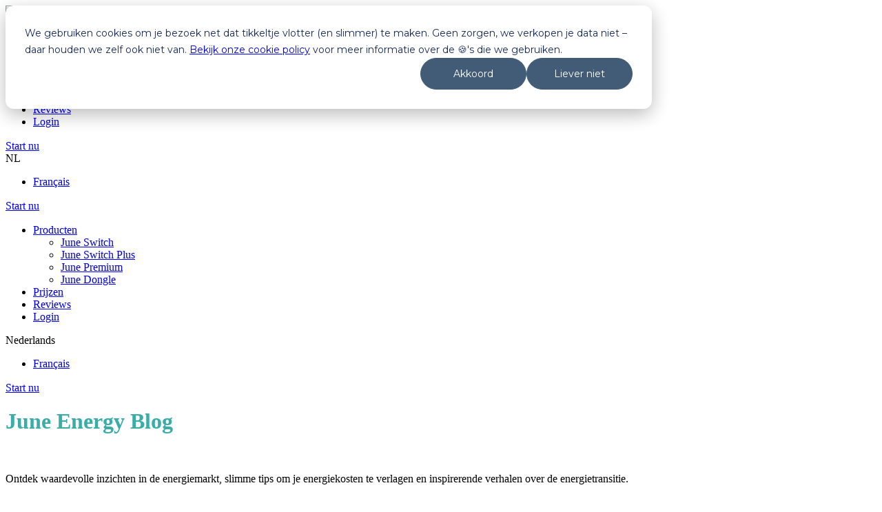

--- FILE ---
content_type: text/html; charset=UTF-8
request_url: https://www.june.energy/nl/blog
body_size: 14201
content:
<!doctype html><html lang="nl-be"><head>
    <meta charset="utf-8">
    <title>June Energy Blog</title>
    <link rel="shortcut icon" href="https://www.june.energy/hubfs/Website/Building%20blocks/Images/Logo/favicon.png">
    <meta name="description" content="Bespaar op je energiefactuur met June. Lees onze boeiende energieblog en betaal nooit te veel voor energie.">
    
    
    

    
    

    
    
    
    <meta name="viewport" content="width=device-width, initial-scale=1">

    
    <meta property="og:description" content="Bespaar op je energiefactuur met June. Lees onze boeiende energieblog en betaal nooit te veel voor energie.">
    <meta property="og:title" content="June Energy Blog">
    <meta name="twitter:description" content="Bespaar op je energiefactuur met June. Lees onze boeiende energieblog en betaal nooit te veel voor energie.">
    <meta name="twitter:title" content="June Energy Blog">

    

    
  <script id="hs-search-input__valid-content-types" type="application/json">
    [
      
        "SITE_PAGE",
      
        "LANDING_PAGE",
      
        "BLOG_POST",
      
        "LISTING_PAGE",
      
        "KNOWLEDGE_ARTICLE",
      
        "HS_CASE_STUDY"
      
    ]
  </script>

    <style>
a.cta_button{-moz-box-sizing:content-box !important;-webkit-box-sizing:content-box !important;box-sizing:content-box !important;vertical-align:middle}.hs-breadcrumb-menu{list-style-type:none;margin:0px 0px 0px 0px;padding:0px 0px 0px 0px}.hs-breadcrumb-menu-item{float:left;padding:10px 0px 10px 10px}.hs-breadcrumb-menu-divider:before{content:'›';padding-left:10px}.hs-featured-image-link{border:0}.hs-featured-image{float:right;margin:0 0 20px 20px;max-width:50%}@media (max-width: 568px){.hs-featured-image{float:none;margin:0;width:100%;max-width:100%}}.hs-screen-reader-text{clip:rect(1px, 1px, 1px, 1px);height:1px;overflow:hidden;position:absolute !important;width:1px}
</style>

<link rel="stylesheet" href="https://www.june.energy/hubfs/hub_generated/template_assets/1/75281047634/1743422497140/template_main.min.css">
<link rel="stylesheet" href="https://www.june.energy/hubfs/hub_generated/template_assets/1/110821557790/1743422462078/template_atlas-theme-io.min.css">
<link rel="stylesheet" href="https://www.june.energy/hubfs/hub_generated/template_assets/1/114381729673/1743422464149/template_main--header-footer--blog-fix.min.css">
<link rel="stylesheet" href="https://www.june.energy/hubfs/hub_generated/module_assets/1/109440811143/1756831088054/module_MG_-_Header.min.css">
<link rel="stylesheet" href="https://7052064.fs1.hubspotusercontent-na1.net/hubfs/7052064/hub_generated/module_assets/1/-2712622/1769039359538/module_search_input.min.css">
<style>
  @font-face {
    font-family: "Montserrat";
    font-weight: 700;
    font-style: normal;
    font-display: swap;
    src: url("/_hcms/googlefonts/Montserrat/700.woff2") format("woff2"), url("/_hcms/googlefonts/Montserrat/700.woff") format("woff");
  }
  @font-face {
    font-family: "Montserrat";
    font-weight: 600;
    font-style: normal;
    font-display: swap;
    src: url("/_hcms/googlefonts/Montserrat/600.woff2") format("woff2"), url("/_hcms/googlefonts/Montserrat/600.woff") format("woff");
  }
  @font-face {
    font-family: "Montserrat";
    font-weight: 400;
    font-style: normal;
    font-display: swap;
    src: url("/_hcms/googlefonts/Montserrat/regular.woff2") format("woff2"), url("/_hcms/googlefonts/Montserrat/regular.woff") format("woff");
  }
  @font-face {
    font-family: "Montserrat";
    font-weight: 700;
    font-style: normal;
    font-display: swap;
    src: url("/_hcms/googlefonts/Montserrat/700.woff2") format("woff2"), url("/_hcms/googlefonts/Montserrat/700.woff") format("woff");
  }
  @font-face {
    font-family: "Open Sans";
    font-weight: 400;
    font-style: normal;
    font-display: swap;
    src: url("/_hcms/googlefonts/Open_Sans/regular.woff2") format("woff2"), url("/_hcms/googlefonts/Open_Sans/regular.woff") format("woff");
  }
  @font-face {
    font-family: "Open Sans";
    font-weight: 700;
    font-style: normal;
    font-display: swap;
    src: url("/_hcms/googlefonts/Open_Sans/700.woff2") format("woff2"), url("/_hcms/googlefonts/Open_Sans/700.woff") format("woff");
  }
</style>

<!-- Editor Styles -->
<style id="hs_editor_style" type="text/css">
.dnd_area-row-0-force-full-width-section > .row-fluid {
  max-width: none !important;
}
.dnd_area-row-3-max-width-section-centering > .row-fluid {
  max-width: 1920px !important;
  margin-left: auto !important;
  margin-right: auto !important;
}
/* HubSpot Styles (default) */
.dnd_area-row-0-padding {
  padding-top: 0px !important;
  padding-bottom: 0px !important;
  padding-left: 0px !important;
  padding-right: 0px !important;
}
.dnd_area-row-0-background-layers {
  background-image: url('//www.june.energy/hubfs/raw_assets/public/@marketplace/kalungicom/atlas-theme/images/Hero-Background-2.svg') !important;
  background-position: center center !important;
  background-size: cover !important;
  background-repeat: no-repeat !important;
}
.dnd_area-row-1-padding {
  padding-top: 40px !important;
  padding-bottom: 20px !important;
  padding-left: 0px !important;
  padding-right: 0px !important;
}
.dnd_area-row-2-padding {
  padding-top: 40px !important;
  padding-bottom: 20px !important;
  padding-left: 0px !important;
  padding-right: 0px !important;
}
.dnd_area-row-3-padding {
  padding-top: 0px !important;
  padding-bottom: 0px !important;
  padding-left: 0px !important;
  padding-right: 0px !important;
}
.dnd_area-dnd_partial-1-module-1-hidden {
  display: block !important;
}
</style>
    

    

<!-- ✅ Google Tag Manager -->
<script>
  (function(w,d,s,l,i){w[l]=w[l]||[];w[l].push({'gtm.start': new Date().getTime(),event:'gtm.js'});
    var f=d.getElementsByTagName(s)[0],
        j=d.createElement(s), dl=l!='dataLayer'?'&l='+l:'';
    j.async=true;
    j.src='https://www.googletagmanager.com/gtm.js?id='+i+dl;
    f.parentNode.insertBefore(j,f);
  })(window,document,'script','dataLayer','GTM-T9MDSNJ7');
</script>

<!-- Base preconnects (limit 4) -->
<link rel="preconnect" href="https://fonts.gstatic.com" crossorigin>
<link rel="preconnect" href="https://fonts.googleapis.com" crossorigin>
<link rel="preconnect" href="https://www.googletagmanager.com" crossorigin>
<link rel="preconnect" href="https://7052064.fs1.hubspotusercontent-na1.net" crossorigin>

<!-- Cheap hints for the rest -->
<link rel="dns-prefetch" href="//connect.facebook.net">
<link rel="dns-prefetch" href="//www.facebook.com">
<link rel="dns-prefetch" href="//js.hsforms.net"> 
<link rel="dns-prefetch" href="//js.hs-analytics.net">
<link rel="dns-prefetch" href="//us.i.posthog.com">
<link rel="dns-prefetch" href="//js.hubspot.com">

<!-- ✅ Fonts: non-blocking Google Fonts (behoudend) -->
<link rel="preload" as="style" href="https://fonts.googleapis.com/css2?family=Montserrat:wght@400;500;600;700&amp;display=swap" onload="this.onload=null;this.rel='stylesheet'">
<noscript>
  <link rel="stylesheet" href="https://fonts.googleapis.com/css2?family=Montserrat:wght@400;500;600;700&amp;display=swap">
</noscript>

<!-- ✅ PostHog (ongewijzigd) -->
<script>
!function(t,e){
  var o,n,p,r;
  if(!e.__SV){
    window.posthog=e; e._i=[];
    e.init=function(i,s,a){
      function g(t,e){var o=e.split(".");2==o.length&&(t=t[o[0]],e=o[1]);t[e]=function(){t.push([e].concat(Array.prototype.slice.call(arguments,0)))}} 
      p=t.createElement("script");
      p.type="text/javascript";
      p.async=!0;
      p.crossOrigin="anonymous";
      p.src = s.api_host.replace(".i.posthog.com","-assets.i.posthog.com") + "/static/array.js";
      r=t.getElementsByTagName("script")[0];
      r.parentNode.insertBefore(p,r);
      var u=e; void 0!==a ? u=e[a]=[] : a="posthog";
      u.people=u.people||[];
      u.toString=function(t){var e="posthog";"posthog"!==a&&(e+="."+a);t||(e+=" (stub)");return e};
      u.people.toString=function(){return u.toString(1)+".people (stub)"};
      o="init capture register register_once register_for_session unregister unregister_for_session getFeatureFlag getFeatureFlagPayload isFeatureEnabled reloadFeatureFlags updateEarlyAccessFeatureEnrollment getEarlyAccessFeatures on onFeatureFlags onSessionId getSurveys getActiveMatchingSurveys renderSurvey canRenderSurvey getNextSurveyStep identify setPersonProperties group resetGroups setPersonPropertiesForFlags resetPersonPropertiesForFlags setGroupPropertiesForFlags resetGroupPropertiesForFlags reset get_distinct_id getGroups get_session_id get_session_replay_url alias set_config startSessionRecording stopSessionRecording sessionRecordingStarted captureException loadToolbar get_property getSessionProperty createPersonProfile opt_in_capturing opt_out_capturing has_opted_in_capturing has_opted_out_capturing clear_opt_in_out_capturing debug".split(" ");
      for(n=0;n<o.length;n++) g(u,o[n]);
      e._i.push([i,s,a])
    };
    e.__SV=1;
  }
}(document, window.posthog||[]);
  
// Dynamic environment detection
var isDevEnvironment = window.location.pathname === '/test-posthog' ||
                       window.location.pathname === '/testpagina' ||
                       window.location.pathname === '/dev-playground' ||
                       window.location.pathname.includes('dev') ||
                       window.location.pathname.includes('test') ||
                       window.location.search.includes('env=dev') || 
                       window.location.search.includes('test') || 
                       window.location.search.includes('dev');

var posthogConfig = isDevEnvironment ? {
  apiKey: 'phc_akmoBaZpTq4Iq2aDqammUJLCeEuiA8ZD6W06IiybhYf',
  apiHost: 'https://us.i.posthog.com',
  cookieDomain: '.june.energy'
} : {
  apiKey: 'phc_oILXwSf5tcs2lJEfEz4bk8uHFWjaH60DuD0MG8mBcCE',
  apiHost: 'https://us.i.posthog.com',
  cookieDomain: '.june.energy'
};

posthog.init(posthogConfig.apiKey, {
  api_host: posthogConfig.apiHost,
  cookie_domain: posthogConfig.cookieDomain,
  persistence: 'cookie',
  defaults: '2025-05-24',
  loaded: function(ph) {
    console.log('PostHog environment:', isDevEnvironment ? 'DEV' : 'PROD');
    ph.register({ environment: isDevEnvironment ? 'dev' : 'production' });
  }
});  
  
// Als email bekend is uit vorige sessie, identificeer opnieuw
const email = posthog.get_property('email');
if (email) {
  posthog.identify(email, {email: email});
}

    // enable/disable debug mode
posthog.debug(false)
  
</script>
<link rel="next" href="https://www.june.energy/nl/blog/page/2">
<meta property="og:image" content="https://www.june.energy/hubfs/grgslbn_Create_an_illustration_of_someone_holding_a_giant_dicti_af786d7c-3380-41b3-9e69-0f921ecf4ded_adobe_express.svg">
<meta property="og:image:alt" content="june energy blog">
<meta name="twitter:image" content="https://www.june.energy/hubfs/grgslbn_Create_an_illustration_of_someone_holding_a_giant_dicti_af786d7c-3380-41b3-9e69-0f921ecf4ded_adobe_express.svg">
<meta name="twitter:image:alt" content="june energy blog">

<meta property="og:url" content="https://www.june.energy/nl/blog">
<meta property="og:type" content="blog">
<meta name="twitter:card" content="summary">
<link rel="alternate" type="application/rss+xml" href="https://www.june.energy/nl/blog/rss.xml">
<meta name="twitter:domain" content="www.june.energy">
<script src="//platform.linkedin.com/in.js" type="text/javascript">
    lang: nl_NL
</script>

<meta http-equiv="content-language" content="nl-be">
<link rel="alternate" hreflang="fr-be" href="https://www.june.energy/fr/blog">
<link rel="alternate" hreflang="nl-be" href="https://www.june.energy/nl/blog">





<script>
    function applyLazyLoading() {
        document.querySelectorAll("img:not([loading])").forEach(img => {
            if (img.getBoundingClientRect().top > window.innerHeight) {
                img.setAttribute("loading", "lazy");
            }
        });
    }

    applyLazyLoading(); // Run immediately

    // Also watch for dynamically added images
    const observer = new MutationObserver(applyLazyLoading);
    observer.observe(document.body, { childList: true, subtree: true });
</script>

<!-- writesonic connection to check seo issues fixes -->
<script src="https://seo-fixer.writesonic.com/site-audit/fixer-script/index.js" id="wsAiSeoMb"></script>
<script id="wsAiSeoInitScript">
  wsSEOfixer.configure({
    hostURL: 'https://seo-fixer.writesonic.com',
    siteID: '67d2dce29691b79e8e0898e4'
  });
</script>
  <meta name="generator" content="HubSpot"></head>
  <body>
    <div class="body-wrapper   hs-content-id-110702706272 hs-blog-listing hs-blog-id-110702706271">
      
      
      


<header class="c-header pt-xl-3">
  <div class="c-header__back container">
    <div></div>
  </div>

  <div class="c-header__part2 container">
    <div class="c-header__wrapper d-flex justify-content-between shadow">
      <div class="d-flex py-3 py-sm-4 align-items-center">
        
        <div class="c-logo pe-4">
          
          
            
          
          

          
          
          <a href="https://www.june.energy/nl-be/?hsLang=nl-be">
            <img src="https://www.june.energy/hs-fs/hubfs/Website/Building%20blocks/June%20logo%20all/Logo/Logo-green.png?width=70&amp;height=48&amp;name=Logo-green.png" alt="Logo-green" loading="lazy" width="70" height="48" style="max-width: 100%; height: auto;" srcset="https://www.june.energy/hs-fs/hubfs/Website/Building%20blocks/June%20logo%20all/Logo/Logo-green.png?width=35&amp;height=24&amp;name=Logo-green.png 35w, https://www.june.energy/hs-fs/hubfs/Website/Building%20blocks/June%20logo%20all/Logo/Logo-green.png?width=70&amp;height=48&amp;name=Logo-green.png 70w, https://www.june.energy/hs-fs/hubfs/Website/Building%20blocks/June%20logo%20all/Logo/Logo-green.png?width=105&amp;height=72&amp;name=Logo-green.png 105w, https://www.june.energy/hs-fs/hubfs/Website/Building%20blocks/June%20logo%20all/Logo/Logo-green.png?width=140&amp;height=96&amp;name=Logo-green.png 140w, https://www.june.energy/hs-fs/hubfs/Website/Building%20blocks/June%20logo%20all/Logo/Logo-green.png?width=175&amp;height=120&amp;name=Logo-green.png 175w, https://www.june.energy/hs-fs/hubfs/Website/Building%20blocks/June%20logo%20all/Logo/Logo-green.png?width=210&amp;height=144&amp;name=Logo-green.png 210w" sizes="(max-width: 70px) 100vw, 70px">
          </a>
        </div>
        

        <div class="c-nav__main d-none d-xl-block">
          <div id="hs_menu_wrapper_module_16832849159811_" class="hs-menu-wrapper active-branch flyouts hs-menu-flow-horizontal" role="navigation" data-sitemap-name="default" data-menu-id="112561457181" aria-label="Navigation Menu">
 <ul role="menu">
  <li class="hs-menu-item hs-menu-depth-1 hs-item-has-children" role="none"><a href="javascript:;" aria-haspopup="true" aria-expanded="false" role="menuitem">Producten</a>
   <ul role="menu" class="hs-menu-children-wrapper">
    <li class="hs-menu-item hs-menu-depth-2" role="none"><a href="https://www.june.energy/nl-be/switch" role="menuitem">June Switch</a></li>
    <li class="hs-menu-item hs-menu-depth-2" role="none"><a href="https://www.june.energy/nl-be/switch-plus" role="menuitem">June Switch Plus</a></li>
    <li class="hs-menu-item hs-menu-depth-2" role="none"><a href="https://www.june.energy/nl-be/premium" role="menuitem">June Premium</a></li>
    <li class="hs-menu-item hs-menu-depth-2" role="none"><a href="https://www.june.energy/nl-be/dongle" role="menuitem">June Dongle</a></li>
   </ul></li>
  <li class="hs-menu-item hs-menu-depth-1" role="none"><a href="https://www.june.energy/nl-be/tarieven" role="menuitem">Prijzen</a></li>
  <li class="hs-menu-item hs-menu-depth-1" role="none"><a href="https://www.june.energy/nl-be/reviews" role="menuitem">Reviews</a></li>
  <li class="hs-menu-item hs-menu-depth-1" role="none"><a href="https://app.june.energy/login" role="menuitem">Login</a></li>
 </ul>
</div>
        </div>
      </div>

      <div class="c-nav__login d-none d-xl-flex gap-x-3 align-items-center">
        

        
          <span id="hs_cos_wrapper_module_16832849159811_" class="hs_cos_wrapper hs_cos_wrapper_widget hs_cos_wrapper_type_cta" style="" data-hs-cos-general-type="widget" data-hs-cos-type="cta"><!--HubSpot Call-to-Action Code --><span class="hs-cta-wrapper" id="hs-cta-wrapper-a4d459f6-ad6f-42e7-b980-5f69fbebf982"><span class="hs-cta-node hs-cta-a4d459f6-ad6f-42e7-b980-5f69fbebf982" id="hs-cta-a4d459f6-ad6f-42e7-b980-5f69fbebf982"><!--[if lte IE 8]><div id="hs-cta-ie-element"></div><![endif]--><a href="https://cta-redirect.hubspot.com/cta/redirect/4204033/a4d459f6-ad6f-42e7-b980-5f69fbebf982"><img class="hs-cta-img" id="hs-cta-img-a4d459f6-ad6f-42e7-b980-5f69fbebf982" style="border-width:0px;" src="https://no-cache.hubspot.com/cta/default/4204033/a4d459f6-ad6f-42e7-b980-5f69fbebf982.png" alt="Nu klant worden"></a></span><script charset="utf-8" src="/hs/cta/cta/current.js"></script><script type="text/javascript"> hbspt.cta._relativeUrls=true;hbspt.cta.load(4204033, 'a4d459f6-ad6f-42e7-b980-5f69fbebf982', {"useNewLoader":"true","region":"na1"}); </script></span><!-- end HubSpot Call-to-Action Code --></span>
        

        
        
        <div class="c-header__language d-none d-lg-inline-flex align-items-center">
          
            
          
          <span class="language__selected text-uppercase fw-bold">NL</span>
          <ul class="language__list">
            
              
                
                  
                

                
                <li class="language__item">
                  <a class="hs-skip-lang-url-rewrite" href="https://www.june.energy/fr/blog?hsLang=fr-be" data-barba-prevent="self">
                    Français
                  </a>
                </li>
              
            
          </ul>
        </div>
        
        
      </div>

      <div class="d-flex d-xl-none flex-nowrap align-items-center">
        
        
          <div class="c-mobile-cta me-2">
            
              <span id="hs_cos_wrapper_module_16832849159811_" class="hs_cos_wrapper hs_cos_wrapper_widget hs_cos_wrapper_type_cta" style="" data-hs-cos-general-type="widget" data-hs-cos-type="cta"><!--HubSpot Call-to-Action Code --><span class="hs-cta-wrapper" id="hs-cta-wrapper-a4d459f6-ad6f-42e7-b980-5f69fbebf982"><span class="hs-cta-node hs-cta-a4d459f6-ad6f-42e7-b980-5f69fbebf982" id="hs-cta-a4d459f6-ad6f-42e7-b980-5f69fbebf982"><!--[if lte IE 8]><div id="hs-cta-ie-element"></div><![endif]--><a href="https://cta-redirect.hubspot.com/cta/redirect/4204033/a4d459f6-ad6f-42e7-b980-5f69fbebf982"><img class="hs-cta-img" id="hs-cta-img-a4d459f6-ad6f-42e7-b980-5f69fbebf982" style="border-width:0px;" src="https://no-cache.hubspot.com/cta/default/4204033/a4d459f6-ad6f-42e7-b980-5f69fbebf982.png" alt="Nu klant worden"></a></span><script charset="utf-8" src="/hs/cta/cta/current.js"></script><script type="text/javascript"> hbspt.cta._relativeUrls=true;hbspt.cta.load(4204033, 'a4d459f6-ad6f-42e7-b980-5f69fbebf982', {"useNewLoader":"true","region":"na1"}); </script></span><!-- end HubSpot Call-to-Action Code --></span>
            
          </div>
        

        
        <div class="c-hamburger">
          <span></span>
          <span></span>
          <span></span>
        </div>
        
      </div>
    </div>
  </div>
</header>

<aside class="c-mobile-menu d-xl-none">
  <div class="c-inner d-flex flex-column h-100 container">
    <div class="c-mainmenu--mobile">
      <div id="hs_menu_wrapper_module_16832849159811_" class="hs-menu-wrapper active-branch flyouts hs-menu-flow-horizontal" role="navigation" data-sitemap-name="default" data-menu-id="112561457181" aria-label="Navigation Menu">
 <ul role="menu">
  <li class="hs-menu-item hs-menu-depth-1 hs-item-has-children" role="none"><a href="javascript:;" aria-haspopup="true" aria-expanded="false" role="menuitem">Producten</a>
   <ul role="menu" class="hs-menu-children-wrapper">
    <li class="hs-menu-item hs-menu-depth-2" role="none"><a href="https://www.june.energy/nl-be/switch" role="menuitem">June Switch</a></li>
    <li class="hs-menu-item hs-menu-depth-2" role="none"><a href="https://www.june.energy/nl-be/switch-plus" role="menuitem">June Switch Plus</a></li>
    <li class="hs-menu-item hs-menu-depth-2" role="none"><a href="https://www.june.energy/nl-be/premium" role="menuitem">June Premium</a></li>
    <li class="hs-menu-item hs-menu-depth-2" role="none"><a href="https://www.june.energy/nl-be/dongle" role="menuitem">June Dongle</a></li>
   </ul></li>
  <li class="hs-menu-item hs-menu-depth-1" role="none"><a href="https://www.june.energy/nl-be/tarieven" role="menuitem">Prijzen</a></li>
  <li class="hs-menu-item hs-menu-depth-1" role="none"><a href="https://www.june.energy/nl-be/reviews" role="menuitem">Reviews</a></li>
  <li class="hs-menu-item hs-menu-depth-1" role="none"><a href="https://app.june.energy/login" role="menuitem">Login</a></li>
 </ul>
</div>
    </div>
    <div class="c-mobile-menu__bottom flex-grow-1">
      <div class="d-flex d-xl-none flex-column justify-content-between align-items-center h-100 py-5">
        <div class="d-flex flex-column gap-4 w-100">

          
          
          <div class="c-header__language d-flex flex-column align-items-center">
            
              
            
            <span class="language__selected text-start">Nederlands</span>
            
            <ul class="language__list">
              
                
                  
                
                
                <li class="language__item">
                  <a class="hs-skip-lang-url-rewrite" href="https://www.june.energy/fr/blog?hsLang=fr-be" data-barba-prevent="self">Français</a>
                </li>
              
            </ul>
            
          </div>
          
          
        </div>

        <div class="c-nav__login d-flex flex-wrap gap-3 align-items-center mt-4">
          
            <span id="hs_cos_wrapper_module_16832849159811_" class="hs_cos_wrapper hs_cos_wrapper_widget hs_cos_wrapper_type_cta" style="" data-hs-cos-general-type="widget" data-hs-cos-type="cta"><!--HubSpot Call-to-Action Code --><span class="hs-cta-wrapper" id="hs-cta-wrapper-a4d459f6-ad6f-42e7-b980-5f69fbebf982"><span class="hs-cta-node hs-cta-a4d459f6-ad6f-42e7-b980-5f69fbebf982" id="hs-cta-a4d459f6-ad6f-42e7-b980-5f69fbebf982"><!--[if lte IE 8]><div id="hs-cta-ie-element"></div><![endif]--><a href="https://cta-redirect.hubspot.com/cta/redirect/4204033/a4d459f6-ad6f-42e7-b980-5f69fbebf982"><img class="hs-cta-img" id="hs-cta-img-a4d459f6-ad6f-42e7-b980-5f69fbebf982" style="border-width:0px;" src="https://no-cache.hubspot.com/cta/default/4204033/a4d459f6-ad6f-42e7-b980-5f69fbebf982.png" alt="Nu klant worden"></a></span><script charset="utf-8" src="/hs/cta/cta/current.js"></script><script type="text/javascript"> hbspt.cta._relativeUrls=true;hbspt.cta.load(4204033, 'a4d459f6-ad6f-42e7-b980-5f69fbebf982', {"useNewLoader":"true","region":"na1"}); </script></span><!-- end HubSpot Call-to-Action Code --></span>
          

          
        </div>
      </div>
    </div>
  </div>
</aside>
      

      

<main class="body-container-wrapper">
<div class="container-fluid body-container body-container--home">
<div class="row-fluid-wrapper">
<div class="row-fluid">
<div class="span12 widget-span widget-type-cell " style="" data-widget-type="cell" data-x="0" data-w="12">

<div class="row-fluid-wrapper row-depth-1 row-number-1 dnd_area-row-0-force-full-width-section dnd_area-row-0-background-layers dnd-section dnd_area-row-0-padding dnd_area-row-0-background-image">
<div class="row-fluid ">
<div class="span12 widget-span widget-type-custom_widget dnd_area-dnd_partial-1-module-1-hidden dnd-module" style="" data-widget-type="custom_widget" data-x="0" data-w="12">
<div id="hs_cos_wrapper_dnd_area-dnd_partial-1-module-1" class="hs_cos_wrapper hs_cos_wrapper_widget hs_cos_wrapper_type_module" style="" data-hs-cos-general-type="widget" data-hs-cos-type="module">





<div class="kl-hero-02">
  <div class="kl-hero-02__content">
    

  

  

  <div class="kl-rich-text">

    

    <div><h1><span style="color: #3bada8;">June Energy Blog</span></h1>
<p>&nbsp;</p>
<p><span>Ontdek waardevolle inzichten in de energiemarkt, slimme tips om je energiekosten te verlagen en inspirerende verhalen over de energietransitie. </span></p>
<p><span>Mis nooit meer een kans om je energieverbruik te optimaliseren en bij te dragen aan een duurzamere toekomst.</span></p></div>

    

    
  </div>
    

  
    
  

  
    
  

  <div class="kl-hero-02__image kl-hero-02__image--center kl-hero-02__image--middle">
    
      
      

  
    

  

  
    
  

  

  <img src="https://www.june.energy/hubfs/grgslbn_Create_an_illustration_of_someone_holding_a_giant_dicti_af786d7c-3380-41b3-9e69-0f921ecf4ded_adobe_express.svg" alt="grgslbn_Create_an_illustration_of_someone_holding_a_giant_dicti_af786d7c-3380-41b3-9e69-0f921ecf4ded_adobe_express" style="max-width: 100%; height: auto;" loading="">
    
  </div>
  </div>
</div></div>

</div><!--end widget-span -->
</div><!--end row-->
</div><!--end row-wrapper -->

<div class="row-fluid-wrapper row-depth-1 row-number-2 dnd_area-row-1-padding dnd-section">
<div class="row-fluid ">
<div class="span8 widget-span widget-type-cell dnd-column" style="" data-widget-type="cell" data-x="0" data-w="8">

<div class="row-fluid-wrapper row-depth-1 row-number-3 dnd-row">
<div class="row-fluid ">
<div class="span12 widget-span widget-type-custom_widget dnd-module" style="" data-widget-type="custom_widget" data-x="0" data-w="12">
<div id="hs_cos_wrapper_dnd_area-module-3" class="hs_cos_wrapper hs_cos_wrapper_widget hs_cos_wrapper_type_module" style="" data-hs-cos-general-type="widget" data-hs-cos-type="module">



    
        
        <ul class="blog-tags">
          
          <li>
            <a class="blog-tags__link blog-tags__link--current" href="https://www.june.energy/nl/blog/all">
				ALL
            </a>
          </li>
          
          
          <li>
            <a class="blog-tags__link" href="https://www.june.energy/nl/blog/tag/energie-vergelijken">
              Energie vergelijken
            </a>
          </li>
          
          <li>
            <a class="blog-tags__link" href="https://www.june.energy/nl/blog/tag/veranderen-van-energieleverancier">
              Veranderen van energieleverancier
            </a>
          </li>
          
          <li>
            <a class="blog-tags__link" href="https://www.june.energy/nl/blog/tag/energietips">
              Energietips
            </a>
          </li>
          
          <li>
            <a class="blog-tags__link" href="https://www.june.energy/nl/blog/tag/hoe-werkt-de-energiemarkt">
              Hoe werkt de energiemarkt?
            </a>
          </li>
          
          <li>
            <a class="blog-tags__link" href="https://www.june.energy/nl/blog/tag/digitale-meter">
              Digitale meter
            </a>
          </li>
          
          <li>
            <a class="blog-tags__link" href="https://www.june.energy/nl/blog/tag/zonnepanelen">
              Zonnepanelen
            </a>
          </li>
          
          <li>
            <a class="blog-tags__link" href="https://www.june.energy/nl/blog/tag/june-feature-van-de-maand">
              June feature van de maand
            </a>
          </li>
          
          <li>
            <a class="blog-tags__link" href="https://www.june.energy/nl/blog/tag/energieleveranciers-vergelijken">
              Energieleveranciers vergelijken
            </a>
          </li>
          
          <li>
            <a class="blog-tags__link" href="https://www.june.energy/nl/blog/tag/thuisbatterij">
              Thuisbatterij
            </a>
          </li>
          
          <li>
            <a class="blog-tags__link" href="https://www.june.energy/nl/blog/tag/pers-en-nieuws">
              Pers en nieuws
            </a>
          </li>
          
        </ul>
        

  </div>

</div><!--end widget-span -->
</div><!--end row-->
</div><!--end row-wrapper -->

</div><!--end widget-span -->
<div class="span4 widget-span widget-type-cell dnd-column" style="" data-widget-type="cell" data-x="8" data-w="4">

<div class="row-fluid-wrapper row-depth-1 row-number-4 dnd-row">
<div class="row-fluid ">
<div class="span12 widget-span widget-type-custom_widget dnd-module" style="" data-widget-type="custom_widget" data-x="0" data-w="12">
<div id="hs_cos_wrapper_dnd_area-module-5" class="hs_cos_wrapper hs_cos_wrapper_widget hs_cos_wrapper_type_module" style="" data-hs-cos-general-type="widget" data-hs-cos-type="module">




  








<div class="hs-search-field">

    <div class="hs-search-field__bar">
      <form data-hs-do-not-collect="true" action="/hs-search-results">
        
        <input type="text" class="hs-search-field__input" name="term" autocomplete="off" aria-label="Search" placeholder="Zoeken">

        
          
            <input type="hidden" name="type" value="SITE_PAGE">
          
        
          
        
          
            <input type="hidden" name="type" value="BLOG_POST">
          
        
          
        
          
        
          
        

        
      </form>
    </div>
    <ul class="hs-search-field__suggestions"></ul>
</div></div>

</div><!--end widget-span -->
</div><!--end row-->
</div><!--end row-wrapper -->

</div><!--end widget-span -->
</div><!--end row-->
</div><!--end row-wrapper -->

<div class="row-fluid-wrapper row-depth-1 row-number-5 dnd_area-row-2-padding dnd-section">
<div class="row-fluid ">
<div class="span12 widget-span widget-type-custom_widget dnd-module" style="" data-widget-type="custom_widget" data-x="0" data-w="12">
<div id="hs_cos_wrapper_dnd_area-module-6" class="hs_cos_wrapper hs_cos_wrapper_widget hs_cos_wrapper_type_module" style="" data-hs-cos-general-type="widget" data-hs-cos-type="module">



    
      <section class="blog-index">
        
        
        

        <article class="blog-index__post-wrapper">
          <div class="blog-index__post">
            
            <a class="blog-index__post-image" style="background-image: url('https://www.june.energy/hubfs/Zo%20Installeer%20Je%20Een%20LED%20Plafondlamp-%20Bespaar%20Tot%2090%25%20Op%20Je%20Energiefactuur%20%281%29.webp');" href="https://www.june.energy/nl/blog/zo-installeer-je-een-led-plafondlamp-bespaar-tot-90-op-je-energiefactuur">
            </a>
            
            <div class="blog-index__post-content">
              <div>
                
                
                <span class="blog-index__post-preheader">Energietips</span>
                
                <h3><a href="https://www.june.energy/nl/blog/zo-installeer-je-een-led-plafondlamp-bespaar-tot-90-op-je-energiefactuur">Zo Installeer Je Een LED Plafondlamp: Bespaar Tot 90% Op Je Energiefactuur</a></h3>
                
                <p>Wist je dat een plafondlamp led tot wel 90% minder stroom verbruikt dan traditionele verlichting?</p>
                
              </div>
              <div class="blog-index__post-meta">
                <span class="blog-index__post-author">
                  Vincent
                </span>
                <span class="blog-index__post-date">
                  jan 22, 2026
                </span>
              </div>
            </div>
          </div>
        </article>

        
        

        <article class="blog-index__post-wrapper">
          <div class="blog-index__post">
            
            <a class="blog-index__post-image" style="background-image: url('https://www.june.energy/hubfs/Zo%20Dicht%20Je%20Kieren%20Met%20Tochtstrips-%20Bespaar%20Direct%20Op%20Je%20Energiefactuur%20%281%29.webp');" href="https://www.june.energy/nl/blog/zo-dicht-je-kieren-met-tochtstrips-bespaar-direct-op-je-energiefactuur">
            </a>
            
            <div class="blog-index__post-content">
              <div>
                
                
                <span class="blog-index__post-preheader">Energietips</span>
                
                <h3><a href="https://www.june.energy/nl/blog/zo-dicht-je-kieren-met-tochtstrips-bespaar-direct-op-je-energiefactuur">Zo Dicht Je Kieren Met Tochtstrips: Bespaar Direct Op Je Energiefactuur</a></h3>
                
                <p>Wist je dat kieren in je huis je jaarlijks zo'n €70 aan energiekosten kunnen kosten?</p>
                
              </div>
              <div class="blog-index__post-meta">
                <span class="blog-index__post-author">
                  Vincent
                </span>
                <span class="blog-index__post-date">
                  jan 19, 2026
                </span>
              </div>
            </div>
          </div>
        </article>

        
        

        <article class="blog-index__post-wrapper">
          <div class="blog-index__post">
            
            <a class="blog-index__post-image" style="background-image: url('https://www.june.energy/hubfs/11%20Slimme%20Tips-%20Bespaar%20Tot%2040%25%20op%20Je%20Wasmachine%20Verbruik%20bij%2060%20Graden-1.webp');" href="https://www.june.energy/nl/blog/zo-was-je-op-lage-temperatuur-bespaar-tot-60-op-je-energierekening">
            </a>
            
            <div class="blog-index__post-content">
              <div>
                
                
                <span class="blog-index__post-preheader">Energietips</span>
                
                <h3><a href="https://www.june.energy/nl/blog/zo-was-je-op-lage-temperatuur-bespaar-tot-60-op-je-energierekening">Zo Was Je Op Lage Temperatuur: Bespaar Tot 60% Op Je Energierekening</a></h3>
                
                <p>Wist je dat wassen op lage temperatuur energie besparen voordelen biedt voor zowel je portemonnee als het milieu?</p>
                
              </div>
              <div class="blog-index__post-meta">
                <span class="blog-index__post-author">
                  Vincent
                </span>
                <span class="blog-index__post-date">
                  jan 12, 2026
                </span>
              </div>
            </div>
          </div>
        </article>

        
        

        <article class="blog-index__post-wrapper">
          <div class="blog-index__post">
            
            <a class="blog-index__post-image" style="background-image: url('https://www.june.energy/hubfs/Zo%20Isoleer%20Je%20Je%20Vloer-%20Stap-voor-Stap%20Naar%20Lagere%20Energiekosten%20%5B%2B%20Bespaarcalculator%5D%20%281%29.webp');" href="https://www.june.energy/nl/blog/zo-isoleer-je-je-vloer-stap-voor-stap-naar-lagere-energiekosten-bespaarcalculator">
            </a>
            
            <div class="blog-index__post-content">
              <div>
                
                
                <span class="blog-index__post-preheader">Energietips</span>
                
                <h3><a href="https://www.june.energy/nl/blog/zo-isoleer-je-je-vloer-stap-voor-stap-naar-lagere-energiekosten-bespaarcalculator">Zo Isoleer Je Je Vloer: Stap-voor-Stap Naar Lagere Energiekosten [+ Bespaarcalculator]</a></h3>
                
                <p>Vloerisolatie kan je warmteverlies met maar liefst 15% verminderen. Klinkt dat niet indrukwekkender dan je dacht?</p>
                
              </div>
              <div class="blog-index__post-meta">
                <span class="blog-index__post-author">
                  Vincent
                </span>
                <span class="blog-index__post-date">
                  jan 5, 2026
                </span>
              </div>
            </div>
          </div>
        </article>

        
        

        <article class="blog-index__post-wrapper">
          <div class="blog-index__post">
            
            <a class="blog-index__post-image" style="background-image: url('https://www.june.energy/hubfs/Hoe%20Stel%20Je%20Een%20Slimme%20Thermostaat%20In_%20Stap-voor-stap%20Handleiding%20Voor%20Beginners.webp');" href="https://www.june.energy/nl/blog/hoe-lang-douchen-bespaar-300-per-jaar-met-deze-simpele-methode">
            </a>
            
            <div class="blog-index__post-content">
              <div>
                
                
                <span class="blog-index__post-preheader">Energietips</span>
                
                <h3><a href="https://www.june.energy/nl/blog/hoe-lang-douchen-bespaar-300-per-jaar-met-deze-simpele-methode">Hoe Lang Douchen: Bespaar €300 per Jaar Met Deze Simpele Methode</a></h3>
                
                <p>Wist je dat de gemiddelde Belg elke dag 7,4 minuten onder de douche staat? Het kan nog erger: sommige bronnen melden douchetijden van gemiddeld 10...</p>
                
              </div>
              <div class="blog-index__post-meta">
                <span class="blog-index__post-author">
                  Vincent
                </span>
                <span class="blog-index__post-date">
                  dec 24, 2025
                </span>
              </div>
            </div>
          </div>
        </article>

        
        

        <article class="blog-index__post-wrapper">
          <div class="blog-index__post">
            
            <a class="blog-index__post-image" style="background-image: url('https://www.june.energy/hubfs/Hoe%20Stel%20Je%20Een%20Slimme%20Thermostaat%20In_%20Stap-voor-stap%20Handleiding%20Voor%20Beginners.webp');" href="https://www.june.energy/nl/blog/hoe-stel-je-een-slimme-thermostaat-in-stap-voor-stap-handleiding-voor-beginners">
            </a>
            
            <div class="blog-index__post-content">
              <div>
                
                
                <span class="blog-index__post-preheader">Energietips</span>
                
                <h3><a href="https://www.june.energy/nl/blog/hoe-stel-je-een-slimme-thermostaat-in-stap-voor-stap-handleiding-voor-beginners">Hoe Stel Je Een Slimme Thermostaat In? Stap-voor-stap Handleiding Voor Beginners</a></h3>
                
                <p>Wist je dat een slimme thermostaat tot 14% kan besparen op je gasverbruik voor verwarming?</p>
                
              </div>
              <div class="blog-index__post-meta">
                <span class="blog-index__post-author">
                  Vincent
                </span>
                <span class="blog-index__post-date">
                  dec 18, 2025
                </span>
              </div>
            </div>
          </div>
        </article>

        
        

      </section>

      
      
      
      <div class="blog-pagination">
        

        
        

        

        <a href="https://www.june.energy/nl/blog/page/1" class="blog-pagination__link blog-pagination__link--active">
          1
        </a>

        
        <a href="https://www.june.energy/nl/blog/page/2" class="blog-pagination__link">
           2
        </a>
          

		            
          
          <div>
            <span class="blog-pagination__ellipsis">...</span>
            <a href="https://www.june.energy/nl/blog/page/30" class="blog-pagination__link">
               30
            </a>
          </div>
          

          
      </div>

      
      

  </div>

</div><!--end widget-span -->
</div><!--end row-->
</div><!--end row-wrapper -->

<div class="row-fluid-wrapper row-depth-1 row-number-6 dnd_area-row-3-max-width-section-centering dnd-section dnd_area-row-3-padding">
<div class="row-fluid ">
<div class="span12 widget-span widget-type-custom_widget dnd-module" style="" data-widget-type="custom_widget" data-x="0" data-w="12">
<div id="hs_cos_wrapper_widget_1681343137343" class="hs_cos_wrapper hs_cos_wrapper_widget hs_cos_wrapper_type_module" style="" data-hs-cos-general-type="widget" data-hs-cos-type="module">

<div class="blog-subscribe" style="background-color: rgba(240, 245, 255, 1.0);">
  <div class="blog-subscribe__wrapper content-wrapper">
    <div class="blog-subscribe__header">
      <h3>Blijf op de hoogte van de nieuwste energietips en -trends.</h3>
<p>&nbsp;</p>
<p><span><a href="https://www.june.energy/nl/nieuwsbrief?hsLang=nl-be" rel="noopener">Schrijf je in voor onze nieuwsbrief</a> en ontvang het laatste nieuws, tips en adviezen over energiebesparing en efficiëntie, en waardevolle inzichten over de energiemarkt.</span></p>
    </div>
    <div class="blog-subscribe__form">
      
        <span id="hs_cos_wrapper_widget_1681343137343_blog_subscribe" class="hs_cos_wrapper hs_cos_wrapper_widget hs_cos_wrapper_type_blog_subscribe" style="" data-hs-cos-general-type="widget" data-hs-cos-type="blog_subscribe"></span>
      
    </div>
  </div>
</div></div>

</div><!--end widget-span -->
</div><!--end row-->
</div><!--end row-wrapper -->

</div><!--end widget-span -->
</div>
</div>
</div>

</main>



      <footer class="c-footer">
        
        <section class="c-footer__main">
  <div class="container">
    <div class="c-footer__content text-white">
      <div class="row flex-column-md justify-content-between ">
        <div class="col-6 col-lg-2 mb-3 mb-lg-0">
          <strong class="c-title d-block mb-3">Over June</strong>
          <span id="hs_cos_wrapper_module_16832864609466_" class="hs_cos_wrapper hs_cos_wrapper_widget hs_cos_wrapper_type_menu" style="" data-hs-cos-general-type="widget" data-hs-cos-type="menu"><div id="hs_menu_wrapper_module_16832864609466_" class="hs-menu-wrapper active-branch flyouts hs-menu-flow-horizontal" role="navigation" data-sitemap-name="default" data-menu-id="113023065002" aria-label="Navigation Menu">
 <ul role="menu">
  <li class="hs-menu-item hs-menu-depth-1" role="none"><a href="https://www.june.energy/nl-be/visie" role="menuitem">Visie: goedkope energie voor iedereen</a></li>
  <li class="hs-menu-item hs-menu-depth-1" role="none"><a href="https://www.june.energy/nl/vacatures" role="menuitem">Jobs</a></li>
  <li class="hs-menu-item hs-menu-depth-1" role="none"><a href="https://june-energy.zendesk.com/hc/nl-be" role="menuitem" target="_blank" rel="noopener">FAQ</a></li>
 </ul>
</div></span>
        </div>

        <div class="col-6 col-lg-2 mb-3 mb-lg-0">
          <strong class="c-title d-block d-block d-block mb-3">Oplossingen</strong>
          <span id="hs_cos_wrapper_module_16832864609466_" class="hs_cos_wrapper hs_cos_wrapper_widget hs_cos_wrapper_type_menu" style="" data-hs-cos-general-type="widget" data-hs-cos-type="menu"><div id="hs_menu_wrapper_module_16832864609466_" class="hs-menu-wrapper active-branch flyouts hs-menu-flow-horizontal" role="navigation" data-sitemap-name="default" data-menu-id="113036934465" aria-label="Navigation Menu">
 <ul role="menu">
  <li class="hs-menu-item hs-menu-depth-1" role="none"><a href="https://www.june.energy/nl-be/switch" role="menuitem">June Switch: energie vergelijken en wisselen</a></li>
  <li class="hs-menu-item hs-menu-depth-1" role="none"><a href="https://www.june.energy/nl-be/dongle" role="menuitem">June Dongle: inzicht in je elektriciteit en gas</a></li>
  <li class="hs-menu-item hs-menu-depth-1" role="none"><a href="https://www.june.energy/nl-be/june-energy-fans" role="menuitem">June Fans: breng een vriend aan</a></li>
 </ul>
</div></span>
        </div>

        <div class="col-6 col-lg-2 mb-3 mb-lg-0">
          <strong class="c-title d-block d-block mb-3">Meer besparen</strong>
          <span id="hs_cos_wrapper_module_16832864609466_" class="hs_cos_wrapper hs_cos_wrapper_widget hs_cos_wrapper_type_menu" style="" data-hs-cos-general-type="widget" data-hs-cos-type="menu"><div id="hs_menu_wrapper_module_16832864609466_" class="hs-menu-wrapper active-branch flyouts hs-menu-flow-horizontal" role="navigation" data-sitemap-name="default" data-menu-id="113107862096" aria-label="Navigation Menu">
 <ul role="menu" class="active-branch">
  <li class="hs-menu-item hs-menu-depth-1 active active-branch" role="none"><a href="https://www.june.energy/nl/blog" role="menuitem">Blog: besparen op energiekosten</a></li>
 </ul>
</div></span>
        </div>

        <div class="col-6 col-lg-2 mb-3 mb-lg-0">
          <strong class="c-title d-block mb-3">Contact</strong>
          <span id="hs_cos_wrapper_module_16832864609466_" class="hs_cos_wrapper hs_cos_wrapper_widget hs_cos_wrapper_type_menu" style="" data-hs-cos-general-type="widget" data-hs-cos-type="menu"><div id="hs_menu_wrapper_module_16832864609466_" class="hs-menu-wrapper active-branch flyouts hs-menu-flow-horizontal" role="navigation" data-sitemap-name="default" data-menu-id="113069497469" aria-label="Navigation Menu">
 <ul role="menu">
  <li class="hs-menu-item hs-menu-depth-1" role="none"><a href="https://help.june.energy/hc/nl-be/requests/new" role="menuitem">Contacteer ons</a></li>
 </ul>
</div></span>
        </div>

        <div class="col-lg-2 mb-3 mb-lg-0">
          <strong class="c-title d-block mb-3">Volg ons</strong>
          <ul>
            
            <li class="mb-2">
              
              
              <a href="https://www.facebook.com/june.smart.energy/" class="d-flex" target="_blank" rel="noopener">
                <div class="d-flex align-items-center pe-2">
                  
                  
                  
                  
                  <img src="https://www.june.energy/hubfs/June2023/icons/cib_facebook-f.svg" alt="cib_facebook-f" loading="" width="16" height="16">
                  
                </div>
                Facebook
              </a>
            </li>
            
            <li class="mb-2">
              
              
              <a href="https://www.linkedin.com/company/june-smart-energy/" class="d-flex" target="_blank" rel="noopener">
                <div class="d-flex align-items-center pe-2">
                  
                  
                  
                  
                  <img src="https://www.june.energy/hubfs/June2023/icons/cib_linkedin-in.svg" alt="cib_linkedin-in" loading="lazy" width="16" height="16">
                  
                </div>
                LinkedIn
              </a>
            </li>
            
            <li class="mb-2">
              
              
              <a href="https://www.instagram.com/june.energy" class="d-flex" target="_blank" rel="noopener">
                <div class="d-flex align-items-center pe-2">
                  
                  
                  
                  
                  <img src="https://www.june.energy/hs-fs/hubfs/insta.png?width=18&amp;height=18&amp;name=insta.png" alt="insta" loading="lazy" width="18" height="18" srcset="https://www.june.energy/hs-fs/hubfs/insta.png?width=9&amp;height=9&amp;name=insta.png 9w, https://www.june.energy/hs-fs/hubfs/insta.png?width=18&amp;height=18&amp;name=insta.png 18w, https://www.june.energy/hs-fs/hubfs/insta.png?width=27&amp;height=27&amp;name=insta.png 27w, https://www.june.energy/hs-fs/hubfs/insta.png?width=36&amp;height=36&amp;name=insta.png 36w, https://www.june.energy/hs-fs/hubfs/insta.png?width=45&amp;height=45&amp;name=insta.png 45w, https://www.june.energy/hs-fs/hubfs/insta.png?width=54&amp;height=54&amp;name=insta.png 54w" sizes="(max-width: 18px) 100vw, 18px">
                  
                </div>
                Instagram
              </a>
            </li>
            
          </ul>
        </div>
      </div>  
    </div>        
  </div>
</section>
        <section class="c-footer__simple">
  <div class="container">
    <div class="c-footer__simple__wrapper row justif-content-md-between text-grey py-4">
      <div class="col-lg-6 text-center text-lg-start order-2 order-lg-1">
        <p class="legal">© JUNE • Turnhoutsebaan 139a, 2140 Antwerpen, BE0644416035</p>
      </div>
      <div class="col-lg-6 order-1 order-lg-2 mb-4 mb-lg-0">
        <div class="d-flex flex-wrap justify-content-center justify-content-lg-end">
          <span id="hs_cos_wrapper_module_16832865022479_" class="hs_cos_wrapper hs_cos_wrapper_widget hs_cos_wrapper_type_menu" style="" data-hs-cos-general-type="widget" data-hs-cos-type="menu"><div id="hs_menu_wrapper_module_16832865022479_" class="hs-menu-wrapper active-branch flyouts hs-menu-flow-horizontal" role="navigation" data-sitemap-name="default" data-menu-id="113083806264" aria-label="Navigation Menu">
 <ul role="menu">
  <li class="hs-menu-item hs-menu-depth-1" role="none"><a href="https://www.june.energy/terms-conditions-june-energy" role="menuitem" target="_blank" rel="noopener">Algemene voorwaarden</a></li>
  <li class="hs-menu-item hs-menu-depth-1" role="none"><a href="https://backoffice.june.energy/rest/servicedefinition/2/privacy-policy.pdf?language=DUTCH" role="menuitem" target="_blank" rel="noopener">Privacyverklaring</a></li>
  <li class="hs-menu-item hs-menu-depth-1" role="none"><a href="https://www.june.energy/hubfs/01.%20Legal/Cookie%20policy%20NL%20-%20202402.docx.pdf" role="menuitem" target="_blank" rel="noopener">Cookies</a></li>
 </ul>
</div></span>
        
        <!-- Start of HubSpot code snippet -->
        <button type="button" id="hs_show_banner_button" onclick="(function(){
                         var _hsp = window._hsp = window._hsp || [];
                         _hsp.push(['showBanner']);
                         })()">
          Cookie Settings
        </button>
        <!-- End of HubSpot code snippet -->
        </div>
      </div>
    </div>
  </div>
</section>
        
        
        
      </footer>

    </div>
    
<!-- HubSpot performance collection script -->
<script defer src="/hs/hsstatic/content-cwv-embed/static-1.1293/embed.js"></script>
<script src="https://www.june.energy/hubfs/hub_generated/template_assets/1/75280660519/1743422571278/template_main.min.js"></script>
<script src="https://www.june.energy/hubfs/hub_generated/template_assets/1/109440753042/1743422569384/template_main.min.js"></script>
<script>
var hsVars = hsVars || {}; hsVars['language'] = 'nl-be';
</script>

<script src="/hs/hsstatic/cos-i18n/static-1.53/bundles/project.js"></script>
<script src="/hs/hsstatic/keyboard-accessible-menu-flyouts/static-1.17/bundles/project.js"></script>
<script src="https://7052064.fs1.hubspotusercontent-na1.net/hubfs/7052064/hub_generated/module_assets/1/-2712622/1769039359538/module_search_input.min.js"></script>

<!-- Start of HubSpot Analytics Code -->
<script type="text/javascript">
var _hsq = _hsq || [];
_hsq.push(["setContentType", "listing-page"]);
_hsq.push(["setCanonicalUrl", "https:\/\/www.june.energy\/nl\/blog"]);
_hsq.push(["setPageId", "110702706272"]);
_hsq.push(["setContentMetadata", {
    "contentPageId": 110702706272,
    "legacyPageId": "110702706272",
    "contentFolderId": null,
    "contentGroupId": 110702706271,
    "abTestId": null,
    "languageVariantId": 110702706272,
    "languageCode": "nl-be",
    
    
}]);
</script>

<script type="text/javascript" id="hs-script-loader" async defer src="/hs/scriptloader/4204033.js"></script>
<!-- End of HubSpot Analytics Code -->


<script type="text/javascript">
var hsVars = {
    render_id: "1def1fbd-7b67-4cfa-aca9-6dd5abaec4d5",
    ticks: 1769065262397,
    page_id: 110702706272,
    
    content_group_id: 110702706271,
    portal_id: 4204033,
    app_hs_base_url: "https://app.hubspot.com",
    cp_hs_base_url: "https://cp.hubspot.com",
    language: "nl-be",
    analytics_page_type: "listing-page",
    scp_content_type: "",
    
    analytics_page_id: "110702706272",
    category_id: 7,
    folder_id: 0,
    is_hubspot_user: false
}
</script>


<script defer src="/hs/hsstatic/HubspotToolsMenu/static-1.432/js/index.js"></script>

<script>
// ===== Generic script lazy-loader (globaal) =====
window.lazyLoadScript = function(src){
  return new Promise(function(res, rej){
    if (document.querySelector('script[src="'+src+'"]')) { res(); return; }
    var s = document.createElement('script');
    s.src = src; s.async = true; s.defer = true;
    s.onload = res; s.onerror = rej;
    document.head.appendChild(s);
  });
};

// ===== Consent helper =====
window.__consent = window.__consent || {};
// bv: window.__consent = { essential:true, analytics:true, marketing:false };

// ===== HubSpot Forms (alleen laden indien nodig) =====
(function(){
  var HS_SRC = "https://js.hsforms.net/forms/embed/v2.js";
  var loaded = false;
  function loadHS(){ if (loaded) return; loaded = true; lazyLoadScript(HS_SRC); }

  var targets = document.querySelectorAll('[data-hs-form]');
  if (targets.length > 0) {
    if ('IntersectionObserver' in window) {
      var io = new IntersectionObserver(function(entries){
        var anyIn = false;
        for (var i=0;i<entries.length;i++){ if (entries[i].isIntersecting){ anyIn = true; break; } }
        if (anyIn){ loadHS(); io.disconnect(); }
      }, { rootMargin:'300px' });
      targets.forEach(function(el){ io.observe(el); });
    }
  }

  ['scroll','mousemove','touchstart','keydown'].forEach(function(ev){
    window.addEventListener(ev, loadHS, { once:true, passive:true });
  });
})();


</script>

<!-- ✅ GTM noscript fallback -->
<noscript>
  <iframe src="https://www.googletagmanager.com/ns.html?id=GTM-T9MDSNJ7" height="0" width="0" style="display:none;visibility:hidden"></iframe>
</noscript>





<!--     // ✅ PostHog changed to header with 2025 best practices
<script>
  !function(t,e){
    var o,n,p,r;
    e.__SV||(window.posthog=e,e._i=[],e.init=function(i,s,a){
      function g(t,e){
        var o=e.split(".");
        2==o.length&&(t=t[o[0]],e=o[1]),
        t[e]=function(){
          t.push([e].concat(Array.prototype.slice.call(arguments,0)))
        }
      }
      (p=t.createElement("script")).type="text/javascript",
      p.async=!0,
      p.src=s.api_host+"/static/array.js",
      (r=t.getElementsByTagName("script")[0]).parentNode.insertBefore(p,r);
      var u=e;
      for(void 0!==a?u=e[a]=[]:a="posthog",u.people=u.people||[],u.toString=function(t){
        var e="posthog";
        return"posthog"!==a&&(e+="."+a),t||(e+=" (stub)"),e
      },u.people.toString=function(){
        return u.toString(1)+".people (stub)"
      },o="capture identify alias people.set people.set_once set_config register register_once unregister opt_out_capturing has_opted_out_capturing opt_in_capturing reset isFeatureEnabled onFeatureFlags".split(" "),
      n=0;n<o.length;n++)g(u,o[n]);
      e._i.push([i,s,a])
    },e.__SV=1)
  }(document,window.posthog||[]);
  posthog.init('phc_oILXwSf5tcs2lJEfEz4bk8uHFWjaH60DuD0MG8mBcCE', {
    api_host: 'https://us.i.posthog.com',
    cookie_domain: '.june.energy'
  });
</script>
-->


<!-- styling & script of popup turned of site wide dd. 3/10/2025 working on new website
and duplicate with new landing pages allready live 


<style>
  #junePopupOverlay {
    display: none;
    position: fixed;
    z-index: 9999;
    left: 0; top: 0;
    width: 100%; height: 100%;
    background-color: rgba(0,0,0,0.6);
    justify-content: center;
    align-items: center;
  }
  #junePopup {
    background: #ffffff;
    border-radius: 12px;
    padding: 2rem;
    width: 90%;
    max-width: 420px;
    box-shadow: 0 4px 12px rgba(0,0,0,0.15);
    font-family: 'Montserrat', sans-serif;
    color: #003366;
    position: relative;
    text-align: left;
  }
  #junePopup h3 {
    margin-top: 0;
    font-size: 1.4rem;
    color: #003366;
  }
  #junePopup input[type="email"],
  #junePopup input[type="tel"] {
    width: 100%;
    padding: 0.75rem;
    margin-bottom: 1rem;
    border: 1px solid #ccc;
    border-radius: 6px;
    font-family: inherit;
  }
  #junePopup label {
    font-size: 0.9rem;
    display: block;
    margin-bottom: 0.25rem;
  }
  #junePopup button {
    background-color: #3bada8;
    color: white;
    border: none;
    padding: 0.75rem 1.5rem;
    font-weight: 600;
    font-size: 1rem;
    border-radius: 8px;
    cursor: pointer;
    width: 100%;
    margin-top: 0.5rem;
  }
  #junePopup .close-btn {
    position: absolute;
    top: 12px;
    right: 16px;
    font-size: 1.2rem;
    color: #999;
    cursor: pointer;
  }
  #junePopup small {
    font-size: 0.75rem;
    color: #777;
    display: block;
    margin-top: 0.5rem;
  }
</style>

<div id="junePopupOverlay">
  <div id="junePopup">
    <span class="close-btn" onclick="closeJunePopup()">×</span>
    <div id="junePopupContent">
      <h3 id="popupTitle">...</h3>
      <p id="popupText">...</p>
      <form id="juneLeadForm">
        <label for="juneEmail">E-mailadres *</label>
        <input type="email" id="juneEmail" name="email" required placeholder="..." />
        <label for="junePhone">Telefoonnummer (optioneel)</label>
        <input type="tel" id="junePhone" name="phone" placeholder="..." />
        <button type="submit" id="submitBtn">...</button>
        <small id="popupSmall">...</small>
      </form>
    </div>
  </div>
</div>

<script>
  
  const excludedPaths = [
  "/nl-be/welke-june-formule-past-web",
  "/fr-be/choix-formules-june-web",
  "/nl-be/welke-june-formule-past",
  "/fr-be/choix-formules-june",
  "/schakel-om-switch-plus",
  "/schakel-switch-plus-nu",
  "/verleng-of-upgrade-je-june-abonnement",
  "/negatieveprijzen",
  "/telesales",
  "/nl-be/ethias",
  "/fr-be/ethias"
  ];

  const currentPath = window.location.pathname;
  const isExcluded = excludedPaths.includes(currentPath);

  const popupAlreadyShown = sessionStorage.getItem('june_popup_shown') === 'true';
  
  const path = window.location.pathname.toLowerCase();
  const isFrench = path.startsWith("/fr") || path.startsWith("/fr-be");
  const language = isFrench ? "FRENCH" : "DUTCH";

  const content = {
    DUTCH: {
      title: "Weten hoeveel jij kan besparen?",
      text: "Laat je e-mail achter en ontdek hoe June jou automatisch geld kan opleveren. We sturen je gratis meer info. Laat je telefoon achter als je graag een belletje krijgt.",
      button: "Ja, toon mij het voordeel",
      placeholderEmail: "je@email.com",
      placeholderPhone: "04xx/...",
      small: "We contacteren je alleen als jij dat wil. Je gegevens worden veilig verwerkt.",
      confirmedTitle: "✅ Bedankt!",
      confirmedText: "We hebben je gegevens goed ontvangen. Je krijgt straks een mailtje met meer info over hoe June je helpt besparen."
    },
    FRENCH: {
      title: "Vous voulez savoir combien vous pouvez économiser ?",
      text: "Laissez votre adresse e-mail et découvrez comment June peut vous faire économiser automatiquement. Vous recevrez plus d'infos gratuitement. Laissez votre téléphone si vous préférez un appel.",
      button: "Oui, montrez-moi l’avantage",
      placeholderEmail: "votre@email.com",
      placeholderPhone: "04xx/...",
      small: "Vos données sont traitées en toute sécurité, selon notre politique de confidentialité.",
      confirmedTitle: "✅ Merci !",
      confirmedText: "Nous avons bien reçu vos coordonnées. Vous recevrez bientôt un e-mail avec toutes les infos utiles."
    }
  };

  const t = content[language];

  document.getElementById("popupTitle").innerText = t.title;
  document.getElementById("popupText").innerText = t.text;
  document.getElementById("submitBtn").innerText = t.button;
  document.getElementById("juneEmail").placeholder = t.placeholderEmail;
  document.getElementById("junePhone").placeholder = t.placeholderPhone;
  document.getElementById("popupSmall").innerText = t.small;

  let junePopupShown = false;

  window.showJunePopup = function () {
  if (!junePopupShown && !popupAlreadyShown) {
    document.getElementById('junePopupOverlay').style.display = 'flex';
    junePopupShown = true;
    sessionStorage.setItem('june_popup_shown', 'true');
    }
  }


  function closeJunePopup() {
    document.getElementById('junePopupOverlay').style.display = 'none';
  }

  document.addEventListener("mouseout", function (e) {
  if (!isExcluded && e.clientY < 10 && !junePopupShown && window.innerWidth > 768) {
    showJunePopup();
  }
  });


  let scrolled = false;
  window.addEventListener('scroll', function () {
  if (!isExcluded && !junePopupShown && window.scrollY > window.innerHeight * 0.5) {
    showJunePopup();
  }
  });


  setTimeout(() => {
  if (!isExcluded && !junePopupShown && window.innerWidth <= 768) {
    showJunePopup();
  }
  }, 30000);


  document.getElementById("juneLeadForm").addEventListener("submit", function (e) {
    e.preventDefault();
    const email = document.getElementById("juneEmail").value;
    const phone = document.getElementById("junePhone").value;

    // Send to Zapier
    fetch("https://hooks.zapier.com/hooks/catch/15846432/2jyxudh/", {
      method: "POST",
      headers: { "Content-Type": "application/x-www-form-urlencoded" },
      body: new URLSearchParams({
         email: email,
         phone: phone,
         tag: "LEAD_POPUPWEB",
         language: language,
         url: window.location.href
      })

    });

    // Push to GTM
    window.dataLayer = window.dataLayer || [];

     // 1. Custom event voor eigen tracking
     window.dataLayer.push({
       event: "june_popup_lead",
       email: email,
       phone: phone,
       language: language,
       form_id: "lead_popup_web"
     });

    // 2. Gestandaardiseerd event voor GA4/Looker Studio rapportage
    window.dataLayer.push({
       event: "form_submit",
       form_id: "lead_popup_web"
    });

    // UI feedback
    document.getElementById("junePopupContent").innerHTML = `
      <h3>${t.confirmedTitle}</h3>
      <p>${t.confirmedText}</p>
    `;
  });
</script>

-->

<!-- ✅ Cookiebanner + PostHog + Consent 
<style>
  .june-cookie-banner {
    background-color: #def4f4;
    color: #003366;
    font-family: 'Montserrat', sans-serif;
    font-size: 14px;
    padding: 20px 24px;
    border-radius: 12px;
    max-width: 700px;
    margin: 30px auto;
    position: fixed;
    bottom: 20px;
    left: 20px;
    right: 20px;
    box-shadow: 0 6px 20px rgba(0, 0, 0, 0.08);
    z-index: 9999;
    display: none;
  }

  .june-cookie-banner img.cookie-icon {
    position: absolute;
    top: -16px;
    left: -16px;
    width: 40px;
    height: 40px;
  }

  .june-cookie-banner p {
    margin: 0 0 16px 0;
    line-height: 1.6;
  }

  .june-cookie-banner a {
    color: #007b8f;
    text-decoration: underline;
  }

  .june-cookie-banner .buttons {
    display: flex;
    gap: 12px;
    flex-wrap: wrap;
  }

  .june-cookie-banner button {
    background-color: #007b8f;
    color: white;
    border: none;
    border-radius: 8px;
    padding: 10px 18px;
    font-weight: 600;
    cursor: pointer;
    font-family: Montserrat, sans-serif;
  }

  .june-cookie-banner button.secondary {
    background-color: transparent;
    color: #007b8f;
    border: 1px solid #007b8f;
  }

  .june-cookie-reset-link {
    font-size: 14px;
    color: #007b8f;
    text-align: center;
    margin-top: 40px;
  }
</style>

<div class="june-cookie-banner" id="juneCookieBanner">
  <img class="cookie-icon" src="https://cdn-icons-png.flaticon.com/512/1047/1047711.png" alt="cookie">
  <p id="juneCookieText"></p>
  <div class="buttons">
    <button class="accept-button" id="juneCookieAccept">Accepteren</button>
    <button class="reject-button secondary" id="juneCookieReject">Weigeren</button>
  </div>
</div>

<div class="june-cookie-reset-link">
  <a href="#" onclick="resetJuneConsent()">Cookie-instellingen aanpassen</a>
</div>

<script>
  function resetJuneConsent() {
    localStorage.removeItem('june_cookie_consent');
    location.reload();
  }

  window.addEventListener('load', function () {
    const banner = document.getElementById('juneCookieBanner');
    const acceptBtn = document.getElementById('juneCookieAccept');
    const rejectBtn = document.getElementById('juneCookieReject');
    const textContainer = document.getElementById('juneCookieText');

    const isFrench = window.location.pathname.startsWith('/fr') || window.location.pathname.startsWith('/fr-be');
    const texts = {
      nl: {
        text: 'We gebruiken cookies om je bezoek net dat tikkeltje vlotter (en slimmer) te maken. Geen zorgen, we verkopen je data niet – daar houden we zelf ook niet van. <a href="https://www.june.energy/hubfs/01.%20Legal/Cookie%20policy%20NL%20-%20202402.docx.pdf" target="_blank">Bekijk ons cookiebeleid</a>.',
        accept: 'Accepteren',
        reject: 'Weigeren'
      },
      fr: {
        text: 'Nous utilisons des cookies pour rendre votre visite un peu plus fluide (et plus intelligente). Pas d’inquiétude, nous ne vendons pas vos données – on déteste ça aussi. <a href="https://www.june.energy/hubfs/01.%20Legal/Cookie%20policy%20FR%20-%20202402.docx.pdf" target="_blank">Voir notre politique de cookies</a>.',
        accept: 'Accepter',
        reject: 'Refuser'
      }
    };

    const lang = isFrench ? 'fr' : 'nl';
    textContainer.innerHTML = texts[lang].text;
    acceptBtn.textContent = texts[lang].accept;
    rejectBtn.textContent = texts[lang].reject;

    const consent = localStorage.getItem('june_cookie_consent');
    if (!consent || consent === 'rejected') banner.style.display = 'block';

    acceptBtn.onclick = function () {
      localStorage.setItem('june_cookie_consent', 'accepted');
      banner.style.display = 'none';

      gtag('consent', 'update', {
        ad_storage: 'granted',
        analytics_storage: 'granted',
        functionality_storage: 'granted'
      });

      // ✅ PostHog
      !function(t,e){var o,n,p,r;e.__SV||(window.posthog=e,e._i=[],e.init=function(i,s,a){
        function g(t,e){var o=e.split(".");2==o.length&&(t=t[o[0]],e=o[1]),
        t[e]=function(){t.push([e].concat(Array.prototype.slice.call(arguments,0)))}}(p=t.createElement("script")).type="text/javascript",
        p.async=!0,p.src=s.api_host+"/static/array.js",(r=t.getElementsByTagName("script")[0]).parentNode.insertBefore(p,r);
        var u=e;for(void 0!==a?u=e[a]=[]:a="posthog",u.people=u.people||[],u.toString=function(t){
        var e="posthog";return"posthog"!==a&&(e+="."+a),t||(e+=" (stub)"),e},u.people.toString=function(){
        return u.toString(1)+".people (stub)"},o="capture identify alias people.set people.set_once set_config register register_once unregister opt_out_capturing has_opted_out_capturing opt_in_capturing reset isFeatureEnabled onFeatureFlags".split(" "),
        n=0;n<o.length;n++)g(u,o[n]);e._i.push([i,s,a])},e.__SV=1)}
        (document,window.posthog||[]);
      posthog.init('phc_oILXwSf5tcs2lJEfEz4bk8uHFWjaH60DuD0MG8mBcCE',{api_host:'https://us.i.posthog.com'});

      // ✅ Reload to trigger page_view + GTM events
	 // ✅ Geef gtag tijd om toestemming te verwerken vóór reload
setTimeout(function () {
  location.reload();
}, 300);

    rejectBtn.onclick = function () {
      localStorage.setItem('june_cookie_consent', 'rejected');
      banner.style.display = 'none';

      gtag('consent', 'update', {
        ad_storage: 'denied',
        analytics_storage: 'denied',
        functionality_storage: 'denied'
      });
    };
  });
 -->



<div id="fb-root"></div>
  <script>(function(d, s, id) {
  var js, fjs = d.getElementsByTagName(s)[0];
  if (d.getElementById(id)) return;
  js = d.createElement(s); js.id = id;
  js.src = "//connect.facebook.net/nl_NL/sdk.js#xfbml=1&version=v3.0";
  fjs.parentNode.insertBefore(js, fjs);
 }(document, 'script', 'facebook-jssdk'));</script>


  
</body></html>

--- FILE ---
content_type: application/javascript
request_url: https://us-assets.i.posthog.com/array/phc_oILXwSf5tcs2lJEfEz4bk8uHFWjaH60DuD0MG8mBcCE/config.js
body_size: -104
content:
(function() {
  window._POSTHOG_REMOTE_CONFIG = window._POSTHOG_REMOTE_CONFIG || {};
  window._POSTHOG_REMOTE_CONFIG['phc_oILXwSf5tcs2lJEfEz4bk8uHFWjaH60DuD0MG8mBcCE'] = {
    config: {"token": "phc_oILXwSf5tcs2lJEfEz4bk8uHFWjaH60DuD0MG8mBcCE", "supportedCompression": ["gzip", "gzip-js"], "hasFeatureFlags": true, "captureDeadClicks": false, "capturePerformance": {"network_timing": true, "web_vitals": true, "web_vitals_allowed_metrics": null}, "autocapture_opt_out": false, "autocaptureExceptions": true, "analytics": {"endpoint": "/i/v0/e/"}, "elementsChainAsString": true, "errorTracking": {"autocaptureExceptions": true, "suppressionRules": []}, "logs": {"captureConsoleLogs": false}, "sessionRecording": {"endpoint": "/s/", "consoleLogRecordingEnabled": true, "recorderVersion": "v2", "sampleRate": null, "minimumDurationMilliseconds": null, "linkedFlag": null, "networkPayloadCapture": null, "masking": null, "urlTriggers": [], "urlBlocklist": [], "eventTriggers": [], "triggerMatchType": null, "scriptConfig": {"script": "posthog-recorder"}}, "heatmaps": true, "conversations": false, "surveys": false, "productTours": false, "defaultIdentifiedOnly": true},
    siteApps: []
  }
})();